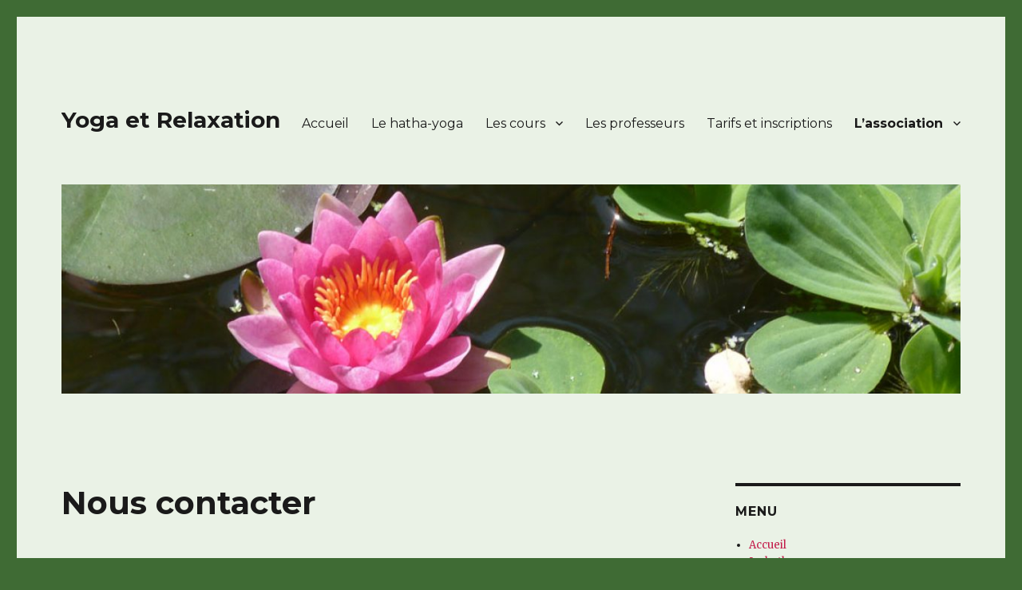

--- FILE ---
content_type: text/html; charset=UTF-8
request_url: http://www.yogarelaxationbelleville.fr/index.php/nous-contacter/
body_size: 5625
content:
<!DOCTYPE html>
<html lang="fr-FR" class="no-js">
<head>
	<meta charset="UTF-8">
	<meta name="viewport" content="width=device-width, initial-scale=1">
	<link rel="profile" href="http://gmpg.org/xfn/11">
		<script>(function(html){html.className = html.className.replace(/\bno-js\b/,'js')})(document.documentElement);</script>
<title>Nous contacter &#8211; Yoga et Relaxation</title>
<link rel='dns-prefetch' href='//fonts.googleapis.com' />
<link rel='dns-prefetch' href='//s.w.org' />
<link rel="alternate" type="application/rss+xml" title="Yoga et Relaxation &raquo; Flux" href="http://www.yogarelaxationbelleville.fr/index.php/feed/" />
<link rel="alternate" type="application/rss+xml" title="Yoga et Relaxation &raquo; Flux des commentaires" href="http://www.yogarelaxationbelleville.fr/index.php/comments/feed/" />
		<script type="text/javascript">
			window._wpemojiSettings = {"baseUrl":"https:\/\/s.w.org\/images\/core\/emoji\/2.2.1\/72x72\/","ext":".png","svgUrl":"https:\/\/s.w.org\/images\/core\/emoji\/2.2.1\/svg\/","svgExt":".svg","source":{"concatemoji":"http:\/\/www.yogarelaxationbelleville.fr\/wp-includes\/js\/wp-emoji-release.min.js?ver=4.7.31"}};
			!function(t,a,e){var r,n,i,o=a.createElement("canvas"),l=o.getContext&&o.getContext("2d");function c(t){var e=a.createElement("script");e.src=t,e.defer=e.type="text/javascript",a.getElementsByTagName("head")[0].appendChild(e)}for(i=Array("flag","emoji4"),e.supports={everything:!0,everythingExceptFlag:!0},n=0;n<i.length;n++)e.supports[i[n]]=function(t){var e,a=String.fromCharCode;if(!l||!l.fillText)return!1;switch(l.clearRect(0,0,o.width,o.height),l.textBaseline="top",l.font="600 32px Arial",t){case"flag":return(l.fillText(a(55356,56826,55356,56819),0,0),o.toDataURL().length<3e3)?!1:(l.clearRect(0,0,o.width,o.height),l.fillText(a(55356,57331,65039,8205,55356,57096),0,0),e=o.toDataURL(),l.clearRect(0,0,o.width,o.height),l.fillText(a(55356,57331,55356,57096),0,0),e!==o.toDataURL());case"emoji4":return l.fillText(a(55357,56425,55356,57341,8205,55357,56507),0,0),e=o.toDataURL(),l.clearRect(0,0,o.width,o.height),l.fillText(a(55357,56425,55356,57341,55357,56507),0,0),e!==o.toDataURL()}return!1}(i[n]),e.supports.everything=e.supports.everything&&e.supports[i[n]],"flag"!==i[n]&&(e.supports.everythingExceptFlag=e.supports.everythingExceptFlag&&e.supports[i[n]]);e.supports.everythingExceptFlag=e.supports.everythingExceptFlag&&!e.supports.flag,e.DOMReady=!1,e.readyCallback=function(){e.DOMReady=!0},e.supports.everything||(r=function(){e.readyCallback()},a.addEventListener?(a.addEventListener("DOMContentLoaded",r,!1),t.addEventListener("load",r,!1)):(t.attachEvent("onload",r),a.attachEvent("onreadystatechange",function(){"complete"===a.readyState&&e.readyCallback()})),(r=e.source||{}).concatemoji?c(r.concatemoji):r.wpemoji&&r.twemoji&&(c(r.twemoji),c(r.wpemoji)))}(window,document,window._wpemojiSettings);
		</script>
		<style type="text/css">
img.wp-smiley,
img.emoji {
	display: inline !important;
	border: none !important;
	box-shadow: none !important;
	height: 1em !important;
	width: 1em !important;
	margin: 0 .07em !important;
	vertical-align: -0.1em !important;
	background: none !important;
	padding: 0 !important;
}
</style>
<link rel='stylesheet' id='contact-form-7-css'  href='http://www.yogarelaxationbelleville.fr/wp-content/plugins/contact-form-7/includes/css/styles.css?ver=4.6' type='text/css' media='all' />
<link rel='stylesheet' id='twentysixteen-fonts-css'  href='https://fonts.googleapis.com/css?family=Merriweather%3A400%2C700%2C900%2C400italic%2C700italic%2C900italic%7CMontserrat%3A400%2C700%7CInconsolata%3A400&#038;subset=latin%2Clatin-ext' type='text/css' media='all' />
<link rel='stylesheet' id='genericons-css'  href='http://www.yogarelaxationbelleville.fr/wp-content/themes/twentysixteen/genericons/genericons.css?ver=3.4.1' type='text/css' media='all' />
<link rel='stylesheet' id='twentysixteen-style-css'  href='http://www.yogarelaxationbelleville.fr/wp-content/themes/twentysixteen/style.css?ver=4.7.31' type='text/css' media='all' />
<style id='twentysixteen-style-inline-css' type='text/css'>

		/* Custom Page Background Color */
		.site {
			background-color: #eaf2e6;
		}

		mark,
		ins,
		button,
		button[disabled]:hover,
		button[disabled]:focus,
		input[type="button"],
		input[type="button"][disabled]:hover,
		input[type="button"][disabled]:focus,
		input[type="reset"],
		input[type="reset"][disabled]:hover,
		input[type="reset"][disabled]:focus,
		input[type="submit"],
		input[type="submit"][disabled]:hover,
		input[type="submit"][disabled]:focus,
		.menu-toggle.toggled-on,
		.menu-toggle.toggled-on:hover,
		.menu-toggle.toggled-on:focus,
		.pagination .prev,
		.pagination .next,
		.pagination .prev:hover,
		.pagination .prev:focus,
		.pagination .next:hover,
		.pagination .next:focus,
		.pagination .nav-links:before,
		.pagination .nav-links:after,
		.widget_calendar tbody a,
		.widget_calendar tbody a:hover,
		.widget_calendar tbody a:focus,
		.page-links a,
		.page-links a:hover,
		.page-links a:focus {
			color: #eaf2e6;
		}

		@media screen and (min-width: 56.875em) {
			.main-navigation ul ul li {
				background-color: #eaf2e6;
			}

			.main-navigation ul ul:after {
				border-top-color: #eaf2e6;
				border-bottom-color: #eaf2e6;
			}
		}
	

		/* Custom Link Color */
		.menu-toggle:hover,
		.menu-toggle:focus,
		a,
		.main-navigation a:hover,
		.main-navigation a:focus,
		.dropdown-toggle:hover,
		.dropdown-toggle:focus,
		.social-navigation a:hover:before,
		.social-navigation a:focus:before,
		.post-navigation a:hover .post-title,
		.post-navigation a:focus .post-title,
		.tagcloud a:hover,
		.tagcloud a:focus,
		.site-branding .site-title a:hover,
		.site-branding .site-title a:focus,
		.entry-title a:hover,
		.entry-title a:focus,
		.entry-footer a:hover,
		.entry-footer a:focus,
		.comment-metadata a:hover,
		.comment-metadata a:focus,
		.pingback .comment-edit-link:hover,
		.pingback .comment-edit-link:focus,
		.comment-reply-link,
		.comment-reply-link:hover,
		.comment-reply-link:focus,
		.required,
		.site-info a:hover,
		.site-info a:focus {
			color: #c31c4a;
		}

		mark,
		ins,
		button:hover,
		button:focus,
		input[type="button"]:hover,
		input[type="button"]:focus,
		input[type="reset"]:hover,
		input[type="reset"]:focus,
		input[type="submit"]:hover,
		input[type="submit"]:focus,
		.pagination .prev:hover,
		.pagination .prev:focus,
		.pagination .next:hover,
		.pagination .next:focus,
		.widget_calendar tbody a,
		.page-links a:hover,
		.page-links a:focus {
			background-color: #c31c4a;
		}

		input[type="text"]:focus,
		input[type="email"]:focus,
		input[type="url"]:focus,
		input[type="password"]:focus,
		input[type="search"]:focus,
		textarea:focus,
		.tagcloud a:hover,
		.tagcloud a:focus,
		.menu-toggle:hover,
		.menu-toggle:focus {
			border-color: #c31c4a;
		}

		@media screen and (min-width: 56.875em) {
			.main-navigation li:hover > a,
			.main-navigation li.focus > a {
				color: #c31c4a;
			}
		}
	

		/* Custom Secondary Text Color */

		/**
		 * IE8 and earlier will drop any block with CSS3 selectors.
		 * Do not combine these styles with the next block.
		 */
		body:not(.search-results) .entry-summary {
			color: #494949;
		}

		blockquote,
		.post-password-form label,
		a:hover,
		a:focus,
		a:active,
		.post-navigation .meta-nav,
		.image-navigation,
		.comment-navigation,
		.widget_recent_entries .post-date,
		.widget_rss .rss-date,
		.widget_rss cite,
		.site-description,
		.author-bio,
		.entry-footer,
		.entry-footer a,
		.sticky-post,
		.taxonomy-description,
		.entry-caption,
		.comment-metadata,
		.pingback .edit-link,
		.comment-metadata a,
		.pingback .comment-edit-link,
		.comment-form label,
		.comment-notes,
		.comment-awaiting-moderation,
		.logged-in-as,
		.form-allowed-tags,
		.site-info,
		.site-info a,
		.wp-caption .wp-caption-text,
		.gallery-caption,
		.widecolumn label,
		.widecolumn .mu_register label {
			color: #494949;
		}

		.widget_calendar tbody a:hover,
		.widget_calendar tbody a:focus {
			background-color: #494949;
		}
	
</style>
<!--[if lt IE 10]>
<link rel='stylesheet' id='twentysixteen-ie-css'  href='http://www.yogarelaxationbelleville.fr/wp-content/themes/twentysixteen/css/ie.css?ver=20160412' type='text/css' media='all' />
<![endif]-->
<!--[if lt IE 9]>
<link rel='stylesheet' id='twentysixteen-ie8-css'  href='http://www.yogarelaxationbelleville.fr/wp-content/themes/twentysixteen/css/ie8.css?ver=20160412' type='text/css' media='all' />
<![endif]-->
<!--[if lt IE 8]>
<link rel='stylesheet' id='twentysixteen-ie7-css'  href='http://www.yogarelaxationbelleville.fr/wp-content/themes/twentysixteen/css/ie7.css?ver=20160412' type='text/css' media='all' />
<![endif]-->
<link rel='stylesheet' id='cyclone-template-style-dark-0-css'  href='http://www.yogarelaxationbelleville.fr/wp-content/plugins/cyclone-slider-2/templates/dark/style.css?ver=2.12.4' type='text/css' media='all' />
<link rel='stylesheet' id='cyclone-template-style-default-0-css'  href='http://www.yogarelaxationbelleville.fr/wp-content/plugins/cyclone-slider-2/templates/default/style.css?ver=2.12.4' type='text/css' media='all' />
<link rel='stylesheet' id='cyclone-template-style-standard-0-css'  href='http://www.yogarelaxationbelleville.fr/wp-content/plugins/cyclone-slider-2/templates/standard/style.css?ver=2.12.4' type='text/css' media='all' />
<link rel='stylesheet' id='cyclone-template-style-thumbnails-0-css'  href='http://www.yogarelaxationbelleville.fr/wp-content/plugins/cyclone-slider-2/templates/thumbnails/style.css?ver=2.12.4' type='text/css' media='all' />
<script type='text/javascript' src='http://www.yogarelaxationbelleville.fr/wp-includes/js/jquery/jquery.js?ver=1.12.4'></script>
<script type='text/javascript' src='http://www.yogarelaxationbelleville.fr/wp-includes/js/jquery/jquery-migrate.min.js?ver=1.4.1'></script>
<!--[if lt IE 9]>
<script type='text/javascript' src='http://www.yogarelaxationbelleville.fr/wp-content/themes/twentysixteen/js/html5.js?ver=3.7.3'></script>
<![endif]-->
<link rel='https://api.w.org/' href='http://www.yogarelaxationbelleville.fr/index.php/wp-json/' />
<link rel="EditURI" type="application/rsd+xml" title="RSD" href="http://www.yogarelaxationbelleville.fr/xmlrpc.php?rsd" />
<link rel="wlwmanifest" type="application/wlwmanifest+xml" href="http://www.yogarelaxationbelleville.fr/wp-includes/wlwmanifest.xml" /> 
<meta name="generator" content="WordPress 4.7.31" />
<link rel="canonical" href="http://www.yogarelaxationbelleville.fr/index.php/nous-contacter/" />
<link rel='shortlink' href='http://www.yogarelaxationbelleville.fr/?p=105' />
<link rel="alternate" type="application/json+oembed" href="http://www.yogarelaxationbelleville.fr/index.php/wp-json/oembed/1.0/embed?url=http%3A%2F%2Fwww.yogarelaxationbelleville.fr%2Findex.php%2Fnous-contacter%2F" />
<link rel="alternate" type="text/xml+oembed" href="http://www.yogarelaxationbelleville.fr/index.php/wp-json/oembed/1.0/embed?url=http%3A%2F%2Fwww.yogarelaxationbelleville.fr%2Findex.php%2Fnous-contacter%2F&#038;format=xml" />
<style type="text/css" id="custom-background-css">
body.custom-background { background-color: #3f6b34; }
</style>
<link rel="icon" href="http://www.yogarelaxationbelleville.fr/wp-content/uploads/2016/03/cropped-logo-32x32.jpg" sizes="32x32" />
<link rel="icon" href="http://www.yogarelaxationbelleville.fr/wp-content/uploads/2016/03/cropped-logo-192x192.jpg" sizes="192x192" />
<link rel="apple-touch-icon-precomposed" href="http://www.yogarelaxationbelleville.fr/wp-content/uploads/2016/03/cropped-logo-180x180.jpg" />
<meta name="msapplication-TileImage" content="http://www.yogarelaxationbelleville.fr/wp-content/uploads/2016/03/cropped-logo-270x270.jpg" />
</head>

<body class="page-template-default page page-id-105 custom-background">
<div id="page" class="site">
	<div class="site-inner">
		<a class="skip-link screen-reader-text" href="#content">Aller au contenu principal</a>

		<header id="masthead" class="site-header" role="banner">
			<div class="site-header-main">
				<div class="site-branding">
					
											<p class="site-title"><a href="http://www.yogarelaxationbelleville.fr/" rel="home">Yoga et Relaxation</a></p>
									</div><!-- .site-branding -->

									<button id="menu-toggle" class="menu-toggle">Menu</button>

					<div id="site-header-menu" class="site-header-menu">
													<nav id="site-navigation" class="main-navigation" role="navigation" aria-label="Menu principal">
								<div class="menu-menu-yoga-container"><ul id="menu-menu-yoga" class="primary-menu"><li id="menu-item-36" class="menu-item menu-item-type-post_type menu-item-object-page menu-item-home menu-item-36"><a href="http://www.yogarelaxationbelleville.fr/">Accueil</a></li>
<li id="menu-item-21" class="menu-item menu-item-type-post_type menu-item-object-page menu-item-21"><a href="http://www.yogarelaxationbelleville.fr/index.php/le-hata-yoga/">Le hatha-yoga</a></li>
<li id="menu-item-20" class="menu-item menu-item-type-post_type menu-item-object-page menu-item-has-children menu-item-20"><a href="http://www.yogarelaxationbelleville.fr/index.php/les-cours/">Les cours</a>
<ul class="sub-menu">
	<li id="menu-item-256" class="menu-item menu-item-type-post_type menu-item-object-page menu-item-256"><a href="http://www.yogarelaxationbelleville.fr/index.php/les-cours/">Les cours</a></li>
	<li id="menu-item-255" class="menu-item menu-item-type-post_type menu-item-object-page menu-item-255"><a href="http://www.yogarelaxationbelleville.fr/index.php/decouvrir-lactivite/">Découvrir l&rsquo;activité</a></li>
</ul>
</li>
<li id="menu-item-98" class="menu-item menu-item-type-post_type menu-item-object-page menu-item-98"><a href="http://www.yogarelaxationbelleville.fr/index.php/les-professeurs-2/">Les professeurs</a></li>
<li id="menu-item-18" class="menu-item menu-item-type-post_type menu-item-object-page menu-item-18"><a href="http://www.yogarelaxationbelleville.fr/index.php/tarifs-et-inscriptions/">Tarifs et inscriptions</a></li>
<li id="menu-item-22" class="menu-item menu-item-type-post_type menu-item-object-page current-menu-ancestor current-menu-parent current_page_parent current_page_ancestor menu-item-has-children menu-item-22"><a href="http://www.yogarelaxationbelleville.fr/index.php/lassociation/">L&rsquo;association</a>
<ul class="sub-menu">
	<li id="menu-item-109" class="menu-item menu-item-type-post_type menu-item-object-page current-menu-item page_item page-item-105 current_page_item menu-item-109"><a href="http://www.yogarelaxationbelleville.fr/index.php/nous-contacter/">Nous contacter</a></li>
	<li id="menu-item-113" class="menu-item menu-item-type-post_type menu-item-object-page menu-item-113"><a href="http://www.yogarelaxationbelleville.fr/index.php/nous-localiser/">Nous localiser</a></li>
</ul>
</li>
</ul></div>							</nav><!-- .main-navigation -->
						
											</div><!-- .site-header-menu -->
							</div><!-- .site-header-main -->

											<div class="header-image">
					<a href="http://www.yogarelaxationbelleville.fr/" rel="home">
						<img src="http://www.yogarelaxationbelleville.fr/wp-content/uploads/2016/03/cropped-Lotus-2.jpg" srcset="http://www.yogarelaxationbelleville.fr/wp-content/uploads/2016/03/cropped-Lotus-2-300x70.jpg 300w, http://www.yogarelaxationbelleville.fr/wp-content/uploads/2016/03/cropped-Lotus-2-768x179.jpg 768w, http://www.yogarelaxationbelleville.fr/wp-content/uploads/2016/03/cropped-Lotus-2-1024x238.jpg 1024w, http://www.yogarelaxationbelleville.fr/wp-content/uploads/2016/03/cropped-Lotus-2.jpg 1200w" sizes="(max-width: 709px) 85vw, (max-width: 909px) 81vw, (max-width: 1362px) 88vw, 1200px" width="1200" height="279" alt="Yoga et Relaxation">
					</a>
				</div><!-- .header-image -->
					</header><!-- .site-header -->

		<div id="content" class="site-content">

<div id="primary" class="content-area">
	<main id="main" class="site-main" role="main">
		
<article id="post-105" class="post-105 page type-page status-publish hentry">
	<header class="entry-header">
		<h1 class="entry-title">Nous contacter</h1>	</header><!-- .entry-header -->

	
	<div class="entry-content">
		<p><strong>Adresse postale :</strong></p>
<div class="x_gmail_default" style="padding-left: 30px;">Association YOGA ET RELAXATION BELLEVIGNY</div>
<div class="x_gmail_default" style="padding-left: 30px;">Mairie 1 Square Jeanne de Belleville</div>
<div class="x_gmail_default" style="padding-left: 30px;">85170 BELLEVIGNY</div>
<p style="padding-left: 30px;">
 <em>Pour tout renseignement, vous pouvez nous adresser un mail à l&rsquo;adresse suivante : <strong>&#121;&#x6f;g&#x61;.&#114;&#x65;l&#x61;x&#x61;t&#105;&#x6f;n&#x38;5&#x40;&#x67;&#109;&#x61;i&#x6c;.&#99;&#x6f;m </strong></em><em>en précisant vos nom et prénom, téléphone, commune de résidence et adresse mail.</em></p>
	</div><!-- .entry-content -->

	
</article><!-- #post-## -->

	</main><!-- .site-main -->

	
</div><!-- .content-area -->


	<aside id="secondary" class="sidebar widget-area" role="complementary">
		<section id="nav_menu-2" class="widget widget_nav_menu"><h2 class="widget-title">MENU</h2><div class="menu-menu-yoga-container"><ul id="menu-menu-yoga-1" class="menu"><li class="menu-item menu-item-type-post_type menu-item-object-page menu-item-home menu-item-36"><a href="http://www.yogarelaxationbelleville.fr/">Accueil</a></li>
<li class="menu-item menu-item-type-post_type menu-item-object-page menu-item-21"><a href="http://www.yogarelaxationbelleville.fr/index.php/le-hata-yoga/">Le hatha-yoga</a></li>
<li class="menu-item menu-item-type-post_type menu-item-object-page menu-item-has-children menu-item-20"><a href="http://www.yogarelaxationbelleville.fr/index.php/les-cours/">Les cours</a>
<ul class="sub-menu">
	<li class="menu-item menu-item-type-post_type menu-item-object-page menu-item-256"><a href="http://www.yogarelaxationbelleville.fr/index.php/les-cours/">Les cours</a></li>
	<li class="menu-item menu-item-type-post_type menu-item-object-page menu-item-255"><a href="http://www.yogarelaxationbelleville.fr/index.php/decouvrir-lactivite/">Découvrir l&rsquo;activité</a></li>
</ul>
</li>
<li class="menu-item menu-item-type-post_type menu-item-object-page menu-item-98"><a href="http://www.yogarelaxationbelleville.fr/index.php/les-professeurs-2/">Les professeurs</a></li>
<li class="menu-item menu-item-type-post_type menu-item-object-page menu-item-18"><a href="http://www.yogarelaxationbelleville.fr/index.php/tarifs-et-inscriptions/">Tarifs et inscriptions</a></li>
<li class="menu-item menu-item-type-post_type menu-item-object-page current-menu-ancestor current-menu-parent current_page_parent current_page_ancestor menu-item-has-children menu-item-22"><a href="http://www.yogarelaxationbelleville.fr/index.php/lassociation/">L&rsquo;association</a>
<ul class="sub-menu">
	<li class="menu-item menu-item-type-post_type menu-item-object-page current-menu-item page_item page-item-105 current_page_item menu-item-109"><a href="http://www.yogarelaxationbelleville.fr/index.php/nous-contacter/">Nous contacter</a></li>
	<li class="menu-item menu-item-type-post_type menu-item-object-page menu-item-113"><a href="http://www.yogarelaxationbelleville.fr/index.php/nous-localiser/">Nous localiser</a></li>
</ul>
</li>
</ul></div></section><section id="cyclone-slider-widget-3" class="widget widget_cyclone-slider-widget"><h2 class="widget-title">LA SALUTATION AU SOLEIL</h2><div tabindex="0" class="cycloneslider cycloneslider-template-standard cycloneslider-width-responsive" id="cycloneslider-131-1" style="max-width:960px" > <div class="cycloneslider-slides cycle-slideshow" data-cycle-allow-wrap="true" data-cycle-dynamic-height="off" data-cycle-auto-height="960:600" data-cycle-auto-height-easing="null" data-cycle-auto-height-speed="250" data-cycle-delay="0" data-cycle-easing="" data-cycle-fx="fade" data-cycle-hide-non-active="true" data-cycle-log="false" data-cycle-next="#cycloneslider-131-1 .cycloneslider-next" data-cycle-pager="#cycloneslider-131-1 .cycloneslider-pager" data-cycle-pause-on-hover="true" data-cycle-prev="#cycloneslider-131-1 .cycloneslider-prev" data-cycle-slides="&gt; div" data-cycle-speed="1000" data-cycle-swipe="false" data-cycle-tile-count="7" data-cycle-tile-delay="100" data-cycle-tile-vertical="true" data-cycle-timeout="1000" > <div class="cycloneslider-slide cycloneslider-slide-image" > <img src="http://www.yogarelaxationbelleville.fr/wp-content/uploads/2016/04/dia1-960x600.gif" alt="" title="" /> </div> <div class="cycloneslider-slide cycloneslider-slide-image" > <img src="http://www.yogarelaxationbelleville.fr/wp-content/uploads/2016/04/dia2-960x600.gif" alt="" title="" /> </div> <div class="cycloneslider-slide cycloneslider-slide-image" > <img src="http://www.yogarelaxationbelleville.fr/wp-content/uploads/2016/04/dia3-960x600.gif" alt="" title="" /> </div> <div class="cycloneslider-slide cycloneslider-slide-image" > <img src="http://www.yogarelaxationbelleville.fr/wp-content/uploads/2016/04/dia4-960x600.gif" alt="" title="" /> </div> <div class="cycloneslider-slide cycloneslider-slide-image" > <img src="http://www.yogarelaxationbelleville.fr/wp-content/uploads/2016/04/dia5-960x600.gif" alt="" title="" /> </div> <div class="cycloneslider-slide cycloneslider-slide-image" > <img src="http://www.yogarelaxationbelleville.fr/wp-content/uploads/2016/04/dia6-960x600.gif" alt="" title="" /> </div> <div class="cycloneslider-slide cycloneslider-slide-image" > <img src="http://www.yogarelaxationbelleville.fr/wp-content/uploads/2016/04/dia7-960x600.gif" alt="" title="" /> </div> <div class="cycloneslider-slide cycloneslider-slide-image" > <img src="http://www.yogarelaxationbelleville.fr/wp-content/uploads/2016/04/dia8-960x600.gif" alt="" title="" /> </div> <div class="cycloneslider-slide cycloneslider-slide-image" > <img src="http://www.yogarelaxationbelleville.fr/wp-content/uploads/2016/04/dia9-960x600.gif" alt="" title="" /> </div> <div class="cycloneslider-slide cycloneslider-slide-image" > <img src="http://www.yogarelaxationbelleville.fr/wp-content/uploads/2016/04/dia10-960x600.gif" alt="" title="" /> </div> <div class="cycloneslider-slide cycloneslider-slide-image" > <img src="http://www.yogarelaxationbelleville.fr/wp-content/uploads/2016/04/dia11-960x600.gif" alt="" title="" /> </div> <div class="cycloneslider-slide cycloneslider-slide-image" > <img src="http://www.yogarelaxationbelleville.fr/wp-content/uploads/2016/04/dia12-960x600.gif" alt="" title="" /> </div> <div class="cycloneslider-slide cycloneslider-slide-image" > <img src="http://www.yogarelaxationbelleville.fr/wp-content/uploads/2016/04/dia13-960x600.gif" alt="" title="" /> </div> </div> </div></section>	</aside><!-- .sidebar .widget-area -->

		</div><!-- .site-content -->

		<footer id="colophon" class="site-footer" role="contentinfo">
							<nav class="main-navigation" role="navigation" aria-label="Menu principal de pied">
					<div class="menu-menu-yoga-container"><ul id="menu-menu-yoga-2" class="primary-menu"><li class="menu-item menu-item-type-post_type menu-item-object-page menu-item-home menu-item-36"><a href="http://www.yogarelaxationbelleville.fr/">Accueil</a></li>
<li class="menu-item menu-item-type-post_type menu-item-object-page menu-item-21"><a href="http://www.yogarelaxationbelleville.fr/index.php/le-hata-yoga/">Le hatha-yoga</a></li>
<li class="menu-item menu-item-type-post_type menu-item-object-page menu-item-has-children menu-item-20"><a href="http://www.yogarelaxationbelleville.fr/index.php/les-cours/">Les cours</a>
<ul class="sub-menu">
	<li class="menu-item menu-item-type-post_type menu-item-object-page menu-item-256"><a href="http://www.yogarelaxationbelleville.fr/index.php/les-cours/">Les cours</a></li>
	<li class="menu-item menu-item-type-post_type menu-item-object-page menu-item-255"><a href="http://www.yogarelaxationbelleville.fr/index.php/decouvrir-lactivite/">Découvrir l&rsquo;activité</a></li>
</ul>
</li>
<li class="menu-item menu-item-type-post_type menu-item-object-page menu-item-98"><a href="http://www.yogarelaxationbelleville.fr/index.php/les-professeurs-2/">Les professeurs</a></li>
<li class="menu-item menu-item-type-post_type menu-item-object-page menu-item-18"><a href="http://www.yogarelaxationbelleville.fr/index.php/tarifs-et-inscriptions/">Tarifs et inscriptions</a></li>
<li class="menu-item menu-item-type-post_type menu-item-object-page current-menu-ancestor current-menu-parent current_page_parent current_page_ancestor menu-item-has-children menu-item-22"><a href="http://www.yogarelaxationbelleville.fr/index.php/lassociation/">L&rsquo;association</a>
<ul class="sub-menu">
	<li class="menu-item menu-item-type-post_type menu-item-object-page current-menu-item page_item page-item-105 current_page_item menu-item-109"><a href="http://www.yogarelaxationbelleville.fr/index.php/nous-contacter/">Nous contacter</a></li>
	<li class="menu-item menu-item-type-post_type menu-item-object-page menu-item-113"><a href="http://www.yogarelaxationbelleville.fr/index.php/nous-localiser/">Nous localiser</a></li>
</ul>
</li>
</ul></div>				</nav><!-- .main-navigation -->
			
			
			<div class="site-info">
								<span class="site-title"><a href="http://www.yogarelaxationbelleville.fr/" rel="home">Yoga et Relaxation</a></span>
				<a href="https://wordpress.org/">Site créé avec WordPress</a>
			</div><!-- .site-info -->
		</footer><!-- .site-footer -->
	</div><!-- .site-inner -->
</div><!-- .site -->

<script type='text/javascript' src='http://www.yogarelaxationbelleville.fr/wp-content/plugins/contact-form-7/includes/js/jquery.form.min.js?ver=3.51.0-2014.06.20'></script>
<script type='text/javascript'>
/* <![CDATA[ */
var _wpcf7 = {"recaptcha":{"messages":{"empty":"Merci de confirmer que vous n\u2019\u00eates pas un robot."}}};
/* ]]> */
</script>
<script type='text/javascript' src='http://www.yogarelaxationbelleville.fr/wp-content/plugins/contact-form-7/includes/js/scripts.js?ver=4.6'></script>
<script type='text/javascript' src='http://www.yogarelaxationbelleville.fr/wp-content/themes/twentysixteen/js/skip-link-focus-fix.js?ver=20160412'></script>
<script type='text/javascript'>
/* <![CDATA[ */
var screenReaderText = {"expand":"ouvrir le sous-menu","collapse":"fermer le sous-menu"};
/* ]]> */
</script>
<script type='text/javascript' src='http://www.yogarelaxationbelleville.fr/wp-content/themes/twentysixteen/js/functions.js?ver=20160412'></script>
<script type='text/javascript' src='http://www.yogarelaxationbelleville.fr/wp-content/plugins/cyclone-slider-2/libs/cycle2/jquery.cycle2.min.js?ver=2.12.4'></script>
<script type='text/javascript' src='http://www.yogarelaxationbelleville.fr/wp-content/plugins/cyclone-slider-2/libs/cycle2/jquery.cycle2.carousel.min.js?ver=2.12.4'></script>
<script type='text/javascript' src='http://www.yogarelaxationbelleville.fr/wp-content/plugins/cyclone-slider-2/libs/cycle2/jquery.cycle2.swipe.min.js?ver=2.12.4'></script>
<script type='text/javascript' src='http://www.yogarelaxationbelleville.fr/wp-content/plugins/cyclone-slider-2/libs/cycle2/jquery.cycle2.tile.min.js?ver=2.12.4'></script>
<script type='text/javascript' src='http://www.yogarelaxationbelleville.fr/wp-content/plugins/cyclone-slider-2/libs/cycle2/jquery.cycle2.video.min.js?ver=2.12.4'></script>
<script type='text/javascript' src='http://www.yogarelaxationbelleville.fr/wp-content/plugins/cyclone-slider-2/templates/dark/script.js?ver=2.12.4'></script>
<script type='text/javascript' src='http://www.yogarelaxationbelleville.fr/wp-content/plugins/cyclone-slider-2/templates/thumbnails/script.js?ver=2.12.4'></script>
<script type='text/javascript' src='http://www.yogarelaxationbelleville.fr/wp-content/plugins/cyclone-slider-2/js/client.js?ver=2.12.4'></script>
<script type='text/javascript' src='http://www.yogarelaxationbelleville.fr/wp-includes/js/wp-embed.min.js?ver=4.7.31'></script>
</body>
</html>
